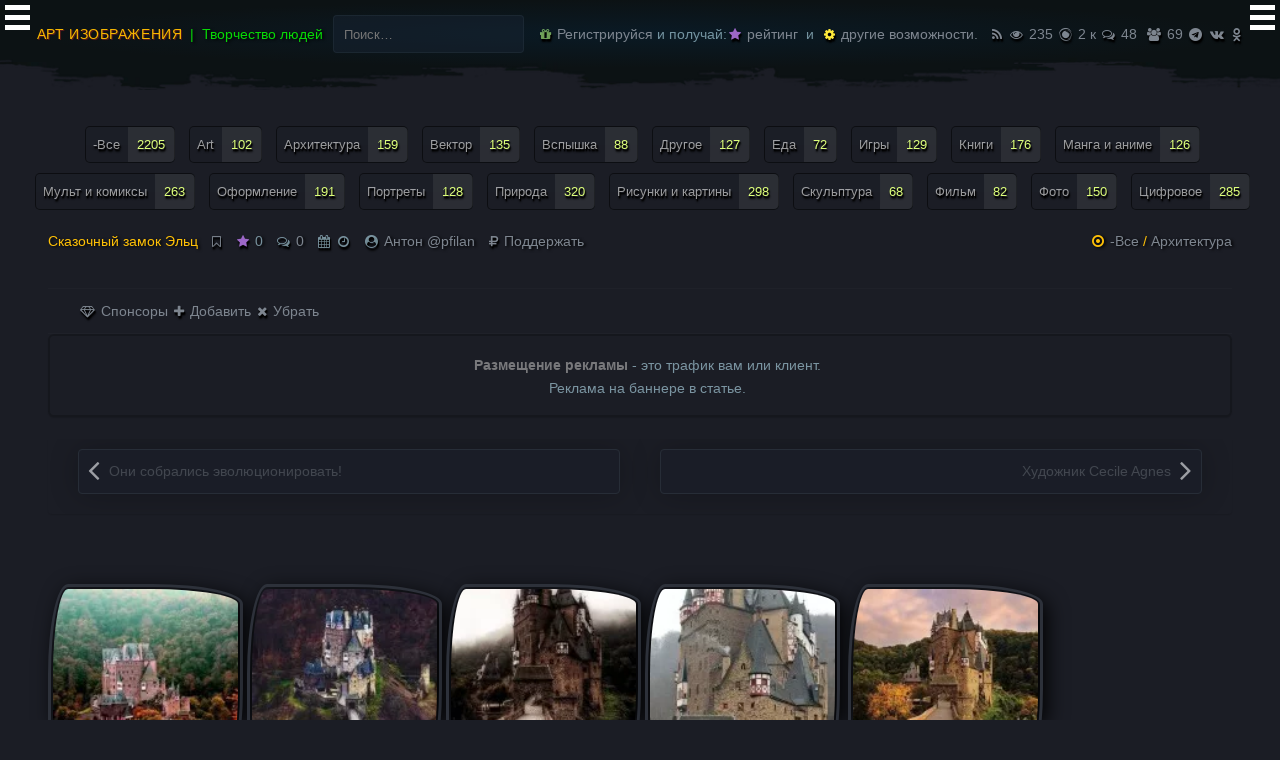

--- FILE ---
content_type: text/html; charset=UTF-8
request_url: https://artpf.ru/skazochnyiy-zamok-elts/
body_size: 13181
content:
<!DOCTYPE html><html lang="ru-RU"><head><meta charset="UTF-8">
<meta name="viewport" content="width=device-width, initial-scale=1"><meta name='wmail-verification' content='0b6d974b3cd448f5' />
<meta name="google-site-verification" content="bi4hqfNzsdCxbfAwsubyCwyT2cnMoIAVLZhWXTnd_Ss" /><meta name="msvalidate.01" content="A4E7DC1973A3A9B82FA1DBD307444FE8" />
<meta name="yandex-verification" content="760a6d0effb626ae" /><meta name="wot-verification" content="839f1f871eb6e753277e"/><meta name="zen-verification" content="4CcIHi1PqApxSb7GshMI64Xpn0LuY3wDxO8Mbj0XRfimg41tYCR6H5wBGsjFdUTx" />

<link rel="alternate" hreflang="ru" href="https://artpf.ru/skazochnyiy-zamok-elts/" />

<title>Сказочный замок Эльц</title>
<meta name='robots' content='max-image-preview:large' />
<link rel="canonical" href="https://artpf.ru/skazochnyiy-zamok-elts/" />
<link rel="alternate" type="application/rss+xml" title="АРТ изображения &raquo; Лента" href="https://artpf.ru/feed/" />
<link rel="alternate" type="application/rss+xml" title="АРТ изображения &raquo; Лента комментариев" href="https://artpf.ru/comments/feed/" />
<link rel="alternate" type="application/rss+xml" title="АРТ изображения &raquo; Лента комментариев к &laquo;Сказочный замок Эльц&raquo;" href="https://artpf.ru/skazochnyiy-zamok-elts/feed/" />
<style id='wp-img-auto-sizes-contain-inline-css' type='text/css'>
img:is([sizes=auto i],[sizes^="auto," i]){contain-intrinsic-size:3000px 1500px}
/*# sourceURL=wp-img-auto-sizes-contain-inline-css */
</style>
<link rel='stylesheet' id='fontawesome-css' href='https://artpf.ru/wp-content/plugins/pfilan-functions/fonts/font-awesome.min.css' type='text/css' media='all' />
<link rel='stylesheet' id='artpf-style-css' href='https://artpf.ru/wp-content/themes/artpf/style.css' type='text/css' media='all' />
<script src='https://artpf.ru/wp-content/themes/artpf/js/jquery331.js' id='jquery331-js'></script>
<script src='https://artpf.ru/wp-content/themes/artpf/js/owl.carousel.min.js' id='owlcarousel-js'></script>
<meta name="generator" content="Site Kit by Google 1.170.0" /><link rel="icon" href="https://artpf.ru/wp-content/uploads/2021/06/cropped-favicon2.webp" sizes="32x32" />
<link rel="icon" href="https://artpf.ru/wp-content/uploads/2021/06/cropped-favicon2.webp" sizes="192x192" />
<link rel="apple-touch-icon" href="https://artpf.ru/wp-content/uploads/2021/06/cropped-favicon2.webp" />
<meta name="msapplication-TileImage" content="https://artpf.ru/wp-content/uploads/2021/06/cropped-favicon2.webp" />
<style id='global-styles-inline-css' type='text/css'>
:root{--wp--preset--aspect-ratio--square: 1;--wp--preset--aspect-ratio--4-3: 4/3;--wp--preset--aspect-ratio--3-4: 3/4;--wp--preset--aspect-ratio--3-2: 3/2;--wp--preset--aspect-ratio--2-3: 2/3;--wp--preset--aspect-ratio--16-9: 16/9;--wp--preset--aspect-ratio--9-16: 9/16;--wp--preset--color--black: #000000;--wp--preset--color--cyan-bluish-gray: #abb8c3;--wp--preset--color--white: #ffffff;--wp--preset--color--pale-pink: #f78da7;--wp--preset--color--vivid-red: #cf2e2e;--wp--preset--color--luminous-vivid-orange: #ff6900;--wp--preset--color--luminous-vivid-amber: #fcb900;--wp--preset--color--light-green-cyan: #7bdcb5;--wp--preset--color--vivid-green-cyan: #00d084;--wp--preset--color--pale-cyan-blue: #8ed1fc;--wp--preset--color--vivid-cyan-blue: #0693e3;--wp--preset--color--vivid-purple: #9b51e0;--wp--preset--gradient--vivid-cyan-blue-to-vivid-purple: linear-gradient(135deg,rgb(6,147,227) 0%,rgb(155,81,224) 100%);--wp--preset--gradient--light-green-cyan-to-vivid-green-cyan: linear-gradient(135deg,rgb(122,220,180) 0%,rgb(0,208,130) 100%);--wp--preset--gradient--luminous-vivid-amber-to-luminous-vivid-orange: linear-gradient(135deg,rgb(252,185,0) 0%,rgb(255,105,0) 100%);--wp--preset--gradient--luminous-vivid-orange-to-vivid-red: linear-gradient(135deg,rgb(255,105,0) 0%,rgb(207,46,46) 100%);--wp--preset--gradient--very-light-gray-to-cyan-bluish-gray: linear-gradient(135deg,rgb(238,238,238) 0%,rgb(169,184,195) 100%);--wp--preset--gradient--cool-to-warm-spectrum: linear-gradient(135deg,rgb(74,234,220) 0%,rgb(151,120,209) 20%,rgb(207,42,186) 40%,rgb(238,44,130) 60%,rgb(251,105,98) 80%,rgb(254,248,76) 100%);--wp--preset--gradient--blush-light-purple: linear-gradient(135deg,rgb(255,206,236) 0%,rgb(152,150,240) 100%);--wp--preset--gradient--blush-bordeaux: linear-gradient(135deg,rgb(254,205,165) 0%,rgb(254,45,45) 50%,rgb(107,0,62) 100%);--wp--preset--gradient--luminous-dusk: linear-gradient(135deg,rgb(255,203,112) 0%,rgb(199,81,192) 50%,rgb(65,88,208) 100%);--wp--preset--gradient--pale-ocean: linear-gradient(135deg,rgb(255,245,203) 0%,rgb(182,227,212) 50%,rgb(51,167,181) 100%);--wp--preset--gradient--electric-grass: linear-gradient(135deg,rgb(202,248,128) 0%,rgb(113,206,126) 100%);--wp--preset--gradient--midnight: linear-gradient(135deg,rgb(2,3,129) 0%,rgb(40,116,252) 100%);--wp--preset--font-size--small: 13px;--wp--preset--font-size--medium: 20px;--wp--preset--font-size--large: 36px;--wp--preset--font-size--x-large: 42px;--wp--preset--spacing--20: 0.44rem;--wp--preset--spacing--30: 0.67rem;--wp--preset--spacing--40: 1rem;--wp--preset--spacing--50: 1.5rem;--wp--preset--spacing--60: 2.25rem;--wp--preset--spacing--70: 3.38rem;--wp--preset--spacing--80: 5.06rem;--wp--preset--shadow--natural: 6px 6px 9px rgba(0, 0, 0, 0.2);--wp--preset--shadow--deep: 12px 12px 50px rgba(0, 0, 0, 0.4);--wp--preset--shadow--sharp: 6px 6px 0px rgba(0, 0, 0, 0.2);--wp--preset--shadow--outlined: 6px 6px 0px -3px rgb(255, 255, 255), 6px 6px rgb(0, 0, 0);--wp--preset--shadow--crisp: 6px 6px 0px rgb(0, 0, 0);}:where(.is-layout-flex){gap: 0.5em;}:where(.is-layout-grid){gap: 0.5em;}body .is-layout-flex{display: flex;}.is-layout-flex{flex-wrap: wrap;align-items: center;}.is-layout-flex > :is(*, div){margin: 0;}body .is-layout-grid{display: grid;}.is-layout-grid > :is(*, div){margin: 0;}:where(.wp-block-columns.is-layout-flex){gap: 2em;}:where(.wp-block-columns.is-layout-grid){gap: 2em;}:where(.wp-block-post-template.is-layout-flex){gap: 1.25em;}:where(.wp-block-post-template.is-layout-grid){gap: 1.25em;}.has-black-color{color: var(--wp--preset--color--black) !important;}.has-cyan-bluish-gray-color{color: var(--wp--preset--color--cyan-bluish-gray) !important;}.has-white-color{color: var(--wp--preset--color--white) !important;}.has-pale-pink-color{color: var(--wp--preset--color--pale-pink) !important;}.has-vivid-red-color{color: var(--wp--preset--color--vivid-red) !important;}.has-luminous-vivid-orange-color{color: var(--wp--preset--color--luminous-vivid-orange) !important;}.has-luminous-vivid-amber-color{color: var(--wp--preset--color--luminous-vivid-amber) !important;}.has-light-green-cyan-color{color: var(--wp--preset--color--light-green-cyan) !important;}.has-vivid-green-cyan-color{color: var(--wp--preset--color--vivid-green-cyan) !important;}.has-pale-cyan-blue-color{color: var(--wp--preset--color--pale-cyan-blue) !important;}.has-vivid-cyan-blue-color{color: var(--wp--preset--color--vivid-cyan-blue) !important;}.has-vivid-purple-color{color: var(--wp--preset--color--vivid-purple) !important;}.has-black-background-color{background-color: var(--wp--preset--color--black) !important;}.has-cyan-bluish-gray-background-color{background-color: var(--wp--preset--color--cyan-bluish-gray) !important;}.has-white-background-color{background-color: var(--wp--preset--color--white) !important;}.has-pale-pink-background-color{background-color: var(--wp--preset--color--pale-pink) !important;}.has-vivid-red-background-color{background-color: var(--wp--preset--color--vivid-red) !important;}.has-luminous-vivid-orange-background-color{background-color: var(--wp--preset--color--luminous-vivid-orange) !important;}.has-luminous-vivid-amber-background-color{background-color: var(--wp--preset--color--luminous-vivid-amber) !important;}.has-light-green-cyan-background-color{background-color: var(--wp--preset--color--light-green-cyan) !important;}.has-vivid-green-cyan-background-color{background-color: var(--wp--preset--color--vivid-green-cyan) !important;}.has-pale-cyan-blue-background-color{background-color: var(--wp--preset--color--pale-cyan-blue) !important;}.has-vivid-cyan-blue-background-color{background-color: var(--wp--preset--color--vivid-cyan-blue) !important;}.has-vivid-purple-background-color{background-color: var(--wp--preset--color--vivid-purple) !important;}.has-black-border-color{border-color: var(--wp--preset--color--black) !important;}.has-cyan-bluish-gray-border-color{border-color: var(--wp--preset--color--cyan-bluish-gray) !important;}.has-white-border-color{border-color: var(--wp--preset--color--white) !important;}.has-pale-pink-border-color{border-color: var(--wp--preset--color--pale-pink) !important;}.has-vivid-red-border-color{border-color: var(--wp--preset--color--vivid-red) !important;}.has-luminous-vivid-orange-border-color{border-color: var(--wp--preset--color--luminous-vivid-orange) !important;}.has-luminous-vivid-amber-border-color{border-color: var(--wp--preset--color--luminous-vivid-amber) !important;}.has-light-green-cyan-border-color{border-color: var(--wp--preset--color--light-green-cyan) !important;}.has-vivid-green-cyan-border-color{border-color: var(--wp--preset--color--vivid-green-cyan) !important;}.has-pale-cyan-blue-border-color{border-color: var(--wp--preset--color--pale-cyan-blue) !important;}.has-vivid-cyan-blue-border-color{border-color: var(--wp--preset--color--vivid-cyan-blue) !important;}.has-vivid-purple-border-color{border-color: var(--wp--preset--color--vivid-purple) !important;}.has-vivid-cyan-blue-to-vivid-purple-gradient-background{background: var(--wp--preset--gradient--vivid-cyan-blue-to-vivid-purple) !important;}.has-light-green-cyan-to-vivid-green-cyan-gradient-background{background: var(--wp--preset--gradient--light-green-cyan-to-vivid-green-cyan) !important;}.has-luminous-vivid-amber-to-luminous-vivid-orange-gradient-background{background: var(--wp--preset--gradient--luminous-vivid-amber-to-luminous-vivid-orange) !important;}.has-luminous-vivid-orange-to-vivid-red-gradient-background{background: var(--wp--preset--gradient--luminous-vivid-orange-to-vivid-red) !important;}.has-very-light-gray-to-cyan-bluish-gray-gradient-background{background: var(--wp--preset--gradient--very-light-gray-to-cyan-bluish-gray) !important;}.has-cool-to-warm-spectrum-gradient-background{background: var(--wp--preset--gradient--cool-to-warm-spectrum) !important;}.has-blush-light-purple-gradient-background{background: var(--wp--preset--gradient--blush-light-purple) !important;}.has-blush-bordeaux-gradient-background{background: var(--wp--preset--gradient--blush-bordeaux) !important;}.has-luminous-dusk-gradient-background{background: var(--wp--preset--gradient--luminous-dusk) !important;}.has-pale-ocean-gradient-background{background: var(--wp--preset--gradient--pale-ocean) !important;}.has-electric-grass-gradient-background{background: var(--wp--preset--gradient--electric-grass) !important;}.has-midnight-gradient-background{background: var(--wp--preset--gradient--midnight) !important;}.has-small-font-size{font-size: var(--wp--preset--font-size--small) !important;}.has-medium-font-size{font-size: var(--wp--preset--font-size--medium) !important;}.has-large-font-size{font-size: var(--wp--preset--font-size--large) !important;}.has-x-large-font-size{font-size: var(--wp--preset--font-size--x-large) !important;}
/*# sourceURL=global-styles-inline-css */
</style>
<link rel='stylesheet' id='login_via_yandex-css' href='https://artpf.ru/wp-content/plugins/login-via-yandex/app/Controllers/../../public/login_via_yandex.css' type='text/css' media='all' />
</head>

<body class="post-template-default single single-post postid-448 single-format-standard group-blog featured-image-only">
<div id="page" class="hfeed site">

	<header id="masthead" class="site-header">
		<div class="container clearfix">

				<div class="contflex">

		       <div>
						 						 <h2 class="site-title"><a href="https://artpf.ru/" rel="home">АРТ изображения</a></h2>
						 <h3 class="site-description">Творчество людей </h3>
					 </div>

					 <div>
							<div class="widget_search"><form role="search" method="get" class="search-form" action="https://artpf.ru/">
				<label>
					<span class="screen-reader-text">Найти:</span>
					<input type="search" class="search-field" placeholder="Поиск&hellip;" value="" name="s" />
				</label>
				<input type="submit" class="search-submit" value="Поиск" />
			</form></div>
					</div>

					 <div>
						 &nbsp;
						 							 <a href="/pf.php"><i class="fa fa-gift color-pf-green"></i> Регистрируйся</a> &nbsp;и получай: <a href="/aktivyi/"><i class="fa fa-star colorfiolet"></i> рейтинг</a>&nbsp; и &nbsp;<a href="/author/"><i class="fa fa-cog coloryellow"></i> другие возможности.</a>
							 
						 &nbsp; &nbsp;<a href="https://artpf.ru/feed/" target="_blank"><span data-tooltip="RSS"> <i class="fa fa-rss"></i> </span></a>

						 &nbsp; <a href="/smotryat/"><span data-tooltip="Просмотров: 235"> <i class="fa fa-eye color-pf-ser"></i> 235</span></a>
							 &nbsp; <a href="/category/vse/"><span data-tooltip="Статей: 2207"> <i class="fa fa-eercast color-pf-ser"></i> 2 к</span></a>
							&nbsp; <a href="/obsuzhdayut/"><span data-tooltip="Сообщений: 48"> <i class="fa fa-comments-o color-pf-ser color-pf-ser"></i> 48</span></a>
							<a href="/users/"> &nbsp;<span data-tooltip="Пользователи: 69"> <i class="fa fa-users color-pf-ser color-pf-ser"></i> 69</span></a>

					 &nbsp; <span data-tooltip="Telegram: 36"> <a href="https://t.me/artpfru" target="_blank" rel="nofollow noopener"><i class="fa fa-telegram c-telegram"></i> </a></span>
					 &nbsp; <span data-tooltip="Вконтакте: 984"> <a href="https://vk.com/artpfru" target="_blank" rel="nofollow noopener"><i class="fa fa-vk c-vk"></i> </a></span>
					 &nbsp; <span data-tooltip="Одноклассники: 1.2 к"><a href="https://ok.ru/artpfru" target="_blank" rel="nofollow noopener"><i class="fa fa-odnoklassniki color-pf-ok"></i> </a></span>
					 </div>

				</div></div>

	</header>

<div id="content" class="site-content"> <div class="tagmobulubrat">	<aside id="tag_cloud-4" class="widget widget_tag_cloud"><span class="ubrattitle">все теги меню</span><div class="tagcloud"><a href="https://artpf.ru/category/vse/" class="tag-cloud-link tag-link-1 tag-link-position-1" style="font-size: 22pt;" aria-label="-Все (2&nbsp;205 элементов)">-Все<span class="tag-link-count"> 2205</span></a>
<a href="https://artpf.ru/category/art/" class="tag-cloud-link tag-link-13 tag-link-position-2" style="font-size: 9.5866666666667pt;" aria-label="Art (102 элемента)">Art<span class="tag-link-count"> 102</span></a>
<a href="https://artpf.ru/category/arkhitektura/" class="tag-cloud-link tag-link-27 tag-link-position-3" style="font-size: 11.36pt;" aria-label="Архитектура (159 элементов)">Архитектура<span class="tag-link-count"> 159</span></a>
<a href="https://artpf.ru/category/vektor/" class="tag-cloud-link tag-link-22 tag-link-position-4" style="font-size: 10.706666666667pt;" aria-label="Вектор (135 элементов)">Вектор<span class="tag-link-count"> 135</span></a>
<a href="https://artpf.ru/category/vspyshka/" class="tag-cloud-link tag-link-8 tag-link-position-5" style="font-size: 9.0266666666667pt;" aria-label="Вспышка (88 элементов)">Вспышка<span class="tag-link-count"> 88</span></a>
<a href="https://artpf.ru/category/drugoye/" class="tag-cloud-link tag-link-26 tag-link-position-6" style="font-size: 10.52pt;" aria-label="Другое (127 элементов)">Другое<span class="tag-link-count"> 127</span></a>
<a href="https://artpf.ru/category/eda/" class="tag-cloud-link tag-link-35 tag-link-position-7" style="font-size: 8.1866666666667pt;" aria-label="Еда (72 элемента)">Еда<span class="tag-link-count"> 72</span></a>
<a href="https://artpf.ru/category/igry/" class="tag-cloud-link tag-link-33 tag-link-position-8" style="font-size: 10.52pt;" aria-label="Игры (129 элементов)">Игры<span class="tag-link-count"> 129</span></a>
<a href="https://artpf.ru/category/knigi/" class="tag-cloud-link tag-link-7 tag-link-position-9" style="font-size: 11.826666666667pt;" aria-label="Книги (176 элементов)">Книги<span class="tag-link-count"> 176</span></a>
<a href="https://artpf.ru/category/manga-i-anime/" class="tag-cloud-link tag-link-12 tag-link-position-10" style="font-size: 10.426666666667pt;" aria-label="Манга и аниме (126 элементов)">Манга и аниме<span class="tag-link-count"> 126</span></a>
<a href="https://artpf.ru/category/mult-i-komiksyi/" class="tag-cloud-link tag-link-11 tag-link-position-11" style="font-size: 13.413333333333pt;" aria-label="Мульт и комиксы (263 элемента)">Мульт и комиксы<span class="tag-link-count"> 263</span></a>
<a href="https://artpf.ru/category/oformleniye/" class="tag-cloud-link tag-link-21 tag-link-position-12" style="font-size: 12.106666666667pt;" aria-label="Оформление (191 элемент)">Оформление<span class="tag-link-count"> 191</span></a>
<a href="https://artpf.ru/category/portretyi/" class="tag-cloud-link tag-link-28 tag-link-position-13" style="font-size: 10.52pt;" aria-label="Портреты (128 элементов)">Портреты<span class="tag-link-count"> 128</span></a>
<a href="https://artpf.ru/category/priroda/" class="tag-cloud-link tag-link-29 tag-link-position-14" style="font-size: 14.253333333333pt;" aria-label="Природа (320 элементов)">Природа<span class="tag-link-count"> 320</span></a>
<a href="https://artpf.ru/category/risunki-i-kartiny/" class="tag-cloud-link tag-link-20 tag-link-position-15" style="font-size: 13.973333333333pt;" aria-label="Рисунки и картины (298 элементов)">Рисунки и картины<span class="tag-link-count"> 298</span></a>
<a href="https://artpf.ru/category/skulptura/" class="tag-cloud-link tag-link-24 tag-link-position-16" style="font-size: 8pt;" aria-label="Скульптура (68 элементов)">Скульптура<span class="tag-link-count"> 68</span></a>
<a href="https://artpf.ru/category/film/" class="tag-cloud-link tag-link-6 tag-link-position-17" style="font-size: 8.7466666666667pt;" aria-label="Фильм (82 элемента)">Фильм<span class="tag-link-count"> 82</span></a>
<a href="https://artpf.ru/category/foto/" class="tag-cloud-link tag-link-14 tag-link-position-18" style="font-size: 11.173333333333pt;" aria-label="Фото (150 элементов)">Фото<span class="tag-link-count"> 150</span></a>
<a href="https://artpf.ru/category/tsifrovoe/" class="tag-cloud-link tag-link-2 tag-link-position-19" style="font-size: 13.786666666667pt;" aria-label="Цифровое (285 элементов)">Цифровое<span class="tag-link-count"> 285</span></a></div>
</aside></div></div>

<div class="container"><div class="row"><div id="primary" class="content-area col-lg-12 col-md-8"><main id="main" class="site-main">


<!-- Open Graph метатеги -->
<meta property="og:title" content="Сказочный замок Эльц">
<meta property="og:description" content=" ...">
<meta property="og:image" content="">
<meta property="og:url" content="https://artpf.ru/skazochnyiy-zamok-elts/">
<meta property="og:type" content="article">
<meta property="og:site_name" content="АРТ изображения">
<meta property="og:locale" content="ru_RU">

<!-- Дополнительные Open Graph теги для статей -->
<meta property="article:published_time" content="2015-03-30T07:39:10+03:00">
<meta property="article:modified_time" content="2023-02-02T05:26:14+03:00">
<meta property="article:author" content="Антон @pfilan">

<meta property="article:section" content="-Все">
<meta property="article:section" content="Архитектура">

<article id="post-448" class="post-448 post type-post status-publish format-standard has-post-thumbnail hentry category-vse category-arkhitektura has-featured-img">
	<header class="entry-header">

		
		
		<div class="entry-meta clearfix">
			<div class="pull-left pf-titil">

         <h1 class="entry-title">Сказочный замок Эльц</h1>
					&nbsp; &nbsp; <span><b data-tooltip='Избранное для авторизованных'> <a class='wpfp-link' href='https://artpf.ru/pf.php' rel='nofollow'><i class="fa fa-bookmark-o" aria-hidden="true"></i></a> </b></span> &nbsp; &nbsp;<span class="current-rating" data-post-id="448" data-tooltip="Рейтинг"><i class="fa fa-star colorfiolet"></i> <span class="rating-value">0</span></span>					&nbsp; &nbsp;<span data-tooltip="Комментариев"><i class="fa fa-comments-o"></i> <a href="https://artpf.ru/skazochnyiy-zamok-elts/#respond">0</a></span>
				 	&nbsp; &nbsp;<span data-tooltip="Дата: 30.03.2015 "> <i class="fa fa-calendar"></i> </span> &nbsp; <span data-tooltip="Время: 07:39 "> <i class="fa fa-clock-o"></i> </span> &nbsp; &nbsp;

					<span data-tooltip="Автор"><i class="fa fa-user-circle"></i> <a href="/author/?uid=1">Антон @pfilan</a></span> <br/>

 &nbsp; &nbsp; <a href="/aktivyi/"> <i class="fa fa-rub"></i> Поддержать </a>

			</div><!-- .pull-left -->

			<div class="pull-right">
			<span class="entry-cats"><a href="https://artpf.ru/category/vse/" rel="category tag">-Все</a><span class="comma"> / </span><a href="https://artpf.ru/category/arkhitektura/" rel="category tag">Архитектура</a></span><!-- .entry-cats -->
			</div><!-- .pull-right -->
		</div><!-- .entry-meta -->

 <div class="hed">
	 <a href="/users/?filter=pf_user_donation"> <i class="fa fa-diamond" aria-hidden="true"></i> Спонсоры</a> <a href="/reklama-na-sayte/"><i class="fa fa-plus"></i> Добавить</a>  <a href="/aktivyi/"><i class="fa fa-times"></i> Убрать</a>
	</div>
		<div class="reklama-new"><aside id="block-4" class="widget widget_block"><b>Размещение рекламы</b> - это трафик вам или клиент.<br/>
Реклама на баннере в статье.</aside></div>

<p>&nbsp;</p>

	<nav class="navigation post-navigation"><div class="screen-reader-text">Запись навигация</div><div class="nav-links">
<div class="nav-previous"><a href="https://artpf.ru/oni-sobralis-evolyucionirovat/" rel="prev"><span class="meta-title"> </span> Они собрались эволюционировать!</a></div><div class="nav-next"><a href="https://artpf.ru/xudozhnik-cecile-agnes/" rel="next"><span class="meta-title"> </span> Художник Cecile Agnes</a></div>		</div></nav>

	</header><!-- .entry-header -->

        <div class="entry-content">
		<p><a href="/wp-content/uploads/2015/03/cIZ8XeZ5sQQ.webp"><img decoding="async" class="alignnone size-thumbnail wp-image-449" src="/wp-content/uploads/2015/03/cIZ8XeZ5sQQ-150x150.webp" alt="cIZ8XeZ5sQQ" width="200" height="200" /></a> <a href="/wp-content/uploads/2015/03/D8gczAKW10g.webp"><img fetchpriority="high" decoding="async" class="alignnone size-thumbnail wp-image-450" src="/wp-content/uploads/2015/03/D8gczAKW10g-150x150.webp" alt="D8gczAKW10g" width="214" height="300" /></a> <a href="/wp-content/uploads/2015/03/jLkEQMnTrXQ.webp"><img decoding="async" class="alignnone size-thumbnail wp-image-451" src="/wp-content/uploads/2015/03/jLkEQMnTrXQ-150x150.webp" alt="jLkEQMnTrXQ" width="200" height="300" /></a> <a href="/wp-content/uploads/2015/03/LgjO70b_4mk.webp"><img loading="lazy" decoding="async" class="alignnone size-thumbnail wp-image-452" src="/wp-content/uploads/2015/03/LgjO70b_4mk-150x150.webp" alt="LgjO70b_4mk" width="200" height="300" /></a>  <a href="/wp-content/uploads/2015/03/zVM1cf8Iqs0.webp"><img loading="lazy" decoding="async" class="alignnone size-thumbnail wp-image-454" src="/wp-content/uploads/2015/03/zVM1cf8Iqs0-150x150.webp" alt="zVM1cf8Iqs0" width="200" height="200" /></a></p>
			</div>

	<div class="tegi widget_tag_cloud a"></div>

	<span class="reta-centr"><button class="rate-up" data-postid="448"> <i class="fa fa-thumbs-o-up color-pf-green"></i> </button> &nbsp;<button class="rate-down" data-postid="448"> <i class="fa fa-thumbs-o-down color-pf-red"></i> </button> &nbsp;</span>

	<p>&nbsp;</p>

	<div class="tagcloud"><ul class="list-share"><li class="share-item"><span data-tooltip="копировать"><span onclick="navigator.clipboard.writeText(window.location.href)" class="social-tw"><i class="fa fa-files-o"></i></span></span></li><li class="share-item"><span data-tooltip="telegram"><a href="https://telegram.me/share/url?url=https://artpf.ru/skazochnyiy-zamok-elts/" class="social-tw" rel="nofollow" target="_blank"><i class="fa fa-telegram"></i></a></span></li><li class="share-item"><span data-tooltip="whatsapp"><a href="https://api.whatsapp.com/send?text=https://artpf.ru/skazochnyiy-zamok-elts/" class="social-tw" rel="nofollow" target="_blank"><i class="fa fa-whatsapp"></i></a></span></li><li class="share-item"><span data-tooltip="vk"><a href="https://vk.com/share.php?url=https://artpf.ru/skazochnyiy-zamok-elts/" class="social-vk" rel="nofollow" target="_blank"><i class="fa fa-vk"></i></a></span></li><li class="share-item"><span data-tooltip="ok"><a href="https://connect.ok.ru/offer?url=https://artpf.ru/skazochnyiy-zamok-elts/" class="social-ok" rel="nofollow" target="_blank"><i class="fa fa-odnoklassniki"></i></a></span></li><li class="share-item"><span data-tooltip="x"><a href="https://twitter.com/share?url=https://artpf.ru/skazochnyiy-zamok-elts/" class="social-tw" rel="nofollow" target="_blank"><i class="fa fa-times"></i></a></span></li></ul>
</div>

<p></p>

 <div class="hed">
	 <a href="/users/?filter=pf_user_donation"> <i class="fa fa-diamond" aria-hidden="true"></i> Спонсоры</a> <a href="/reklama-na-sayte/"><i class="fa fa-plus"></i> Добавить</a>  <a href="/aktivyi/"><i class="fa fa-times"></i> Убрать</a>
	</div>
		<div class="reklama-new"><aside id="block-3" class="widget widget_block"><b>Размещение рекламы</b> - это трафик вам или клиент.<br/>
Реклама на баннере в статье.</aside></div>

</article>
	<!-- <nav class="navigation post-navigation"><div class="screen-reader-text">Запись навигация</div><div class="nav-links">
<div class="nav-previous"><a href="https://artpf.ru/oni-sobralis-evolyucionirovat/" rel="prev"><span class="meta-title">Назад</span> Они собрались эволюционировать!</a></div><div class="nav-next"><a href="https://artpf.ru/xudozhnik-cecile-agnes/" rel="next"><span class="meta-title">Вперед</span> Художник Cecile Agnes</a></div>		</div></nav> -->
	
<div id="comments" class="comments-area">

 <div class="comment-date-filters"><a href="" class="" data-tooltip="Количество комментариев"> <button class="share-item"> 0 </button></a><a href="https://artpf.ru/skazochnyiy-zamok-elts/?comment_sort=old" class="comment-sort-btn" data-tooltip="Сначала старые">  <button class="share-item"> <i class="fa fa-sort-amount-asc" aria-hidden="true"></i> </button> </a><a href="https://artpf.ru/skazochnyiy-zamok-elts/" class="comment-sort-btn active"  data-tooltip="Сначала новые">  <button class="share-item"> <i class="fa fa-sort-amount-desc" aria-hidden="true"></i> </button> </a><a href="https://artpf.ru/skazochnyiy-zamok-elts/?comment_sort=rating_high" class="comment-sort-btn" data-tooltip="Высокий рейтинг">  <button class="share-item"> <i class="fa fa-star" aria-hidden="true"></i> </button> </a><a href="https://artpf.ru/skazochnyiy-zamok-elts/?comment_sort=rating_low" class="comment-sort-btn" data-tooltip="Низкий рейтинг">  <button class="share-item"> <i class="fa fa-star-o" aria-hidden="true"></i> </button> </a></div>
	
		<div id="respond" class="comment-respond">
		<h3 id="reply-title" class="comment-reply-title">Добавить комментарий <small><a rel="nofollow" id="cancel-comment-reply-link" href="/skazochnyiy-zamok-elts/#respond" style="display:none;">Отменить ответ</a></small></h3><form action="https://artpf.ru/wp-comments-post.php" method="post" id="commentform" class="comment-form" novalidate><p class="comment-notes"><span id="email-notes">Ваш адрес email не будет опубликован.</span> Обязательные поля помечены <span class="required">*</span></p><p class="comment-form-comment"><label for="comment">Комментарий</label> <textarea id="comment" name="comment" cols="45" rows="8" maxlength="65525" required="required"></textarea></p><p class="comment-form-author"><label for="author">Имя <span class="required">*</span></label> <input id="author" name="author" type="text" value="" size="30" maxlength="245" required='required' /></p>
<p class="comment-form-email"><label for="email">Email <span class="required">*</span></label> <input id="email" name="email" type="email" value="" size="30" maxlength="100" aria-describedby="email-notes" required='required' /></p>
<p class="comment-form-url"><label for="url">Сайт</label> <input id="url" name="url" type="url" value="" size="30" maxlength="200" /></p>
<p class="form-submit"><input name="submit" type="submit" id="submit" class="submit" value="Отправить комментарий" /> <input type='hidden' name='comment_post_ID' value='448' id='comment_post_ID' />
<input type='hidden' name='comment_parent' id='comment_parent' value='0' />
</p></form>	</div><!-- #respond -->
	</div>


</main></div></div></div>

	</div><div class="footer-polosa"> </div>

	<footer id="colophon" class="site-footer">
		
		<div class="footer-bottom"><div class="container clearfix">
				<div class="site-info"> <a href="/"><img src="/wp-content/uploads/2019/11/logopf.webp" width="107" height="30" alt="АРТ"/></a>
<p></p>
<p>&copy; 2014 - 2026 АРТ изображения, 12+ &nbsp;
<strong>Проект команды</strong> <a href="https://tehot.ru/" target="_blank">Техот</a> &nbsp; <strong>𝌴</strong> <a href="https://pfilan.ru/" target="_blank">Кузнецов А. И.</a>

</div>

</div></div></footer>

<input type="checkbox" id="hmt" class="hidden-menu-ticker"><label class="btn-menu" for="hmt"><span class="first"></span><span class="second"></span><span class="third"></span></label>

<ul class="hidden-menu">

	<li class="menubok">
   <div class="user-menu-avatar">
    	  </div>
  </li>

<li>&nbsp;</li>

	<li class="menubok">
	   <i class="fa fa-chain-broken color-pf-red"></i> Авторизуйтесь
	 	</li>
		 <li class="vuxod"><a href="https://artpf.ru/pf.php?redirect_to=https%3A%2F%2Fartpf.ru">Войти</a>	</li>
<li><div class="copy"></div></li>
<li><div class="menu-mob-container"><ul id="menu-mob" class="menu"><li id="menu-item-12479" class="ico-proektu menu-item menu-item-type-post_type menu-item-object-page menu-item-12479"><a href="https://artpf.ru/o-proekte/">О проекте</a></li>
<li id="menu-item-12488" class="ico-gif menu-item menu-item-type-taxonomy menu-item-object-category current-post-ancestor current-menu-parent current-post-parent menu-item-12488"><a href="https://artpf.ru/category/vse/">Изображения</a></li>
<li id="menu-item-27031" class="ico-smotryat menu-item menu-item-type-post_type menu-item-object-page menu-item-27031"><a href="https://artpf.ru/smotryat/">Смотрят</a></li>
<li id="menu-item-27033" class="ico-prosmotru menu-item menu-item-type-post_type menu-item-object-page menu-item-27033"><a href="https://artpf.ru/populyarno/">Популярно</a></li>
<li id="menu-item-27034" class="ico-obsujdaut menu-item menu-item-type-post_type menu-item-object-page menu-item-27034"><a href="https://artpf.ru/obsuzhdayut/">Обсуждают</a></li>
<li id="menu-item-27032" class="ico-sluchaynyie menu-item menu-item-type-post_type menu-item-object-page menu-item-27032"><a href="https://artpf.ru/sluchaynyie/">Случайные</a></li>
<li id="menu-item-13371" class="ico-dobavit menu-item menu-item-type-post_type menu-item-object-page menu-item-13371"><a href="https://artpf.ru/dobavit/">Добавить</a></li>
<li id="menu-item-13372" class="ico-zadatvopros menu-item menu-item-type-post_type menu-item-object-page menu-item-13372"><a href="https://artpf.ru/zadat-vopros/">Задать вопрос</a></li>
<li id="menu-item-13373" class="ico-predlojenua menu-item menu-item-type-post_type menu-item-object-page menu-item-13373"><a href="https://artpf.ru/predlozheniya/">Предложения</a></li>
<li id="menu-item-13375" class="ico-error menu-item menu-item-type-post_type menu-item-object-page menu-item-13375"><a href="https://artpf.ru/oshibki/">Нашли ошибку</a></li>
<li id="menu-item-13756" class="ico-reklama menu-item menu-item-type-post_type menu-item-object-page menu-item-13756"><a href="https://artpf.ru/reklama-na-sayte/">Реклама на сайте</a></li>
<li id="menu-item-27621" class="ico-studii menu-item menu-item-type-post_type menu-item-object-page menu-item-27621"><a href="https://artpf.ru/studii/">Студии</a></li>
<li id="menu-item-27622" class="ico-magazin menu-item menu-item-type-post_type menu-item-object-page menu-item-27622"><a href="https://artpf.ru/magazinyi/">Магазины</a></li>
<li id="menu-item-12487" class="ico-spes menu-item menu-item-type-post_type menu-item-object-page menu-item-12487"><a href="https://artpf.ru/specialisty/">Специалисты</a></li>
<li id="menu-item-12482" class="ico-users menu-item menu-item-type-post_type menu-item-object-page menu-item-12482"><a href="https://artpf.ru/users/">Пользователи</a></li>
<li id="menu-item-14336" class="ico-jurnalist menu-item menu-item-type-custom menu-item-object-custom menu-item-14336"><a href="/users/?filter=pf_user_post">Журналисты</a></li>
<li id="menu-item-14337" class="ico-diktor menu-item menu-item-type-custom menu-item-object-custom menu-item-14337"><a href="/users/?filter=pf_user_comments">Дикторы</a></li>
<li id="menu-item-14338" class="ico-vkad menu-item menu-item-type-custom menu-item-object-custom menu-item-14338"><a href="/users/?filter=pf_user_donation">Вклад</a></li>
<li id="menu-item-22723" class="ico-novostu menu-item menu-item-type-post_type menu-item-object-page menu-item-22723"><a href="https://artpf.ru/novosti-proekta/">Новости проекта</a></li>
<li id="menu-item-12960" class="ico-soglacie menu-item menu-item-type-post_type menu-item-object-page menu-item-privacy-policy menu-item-12960"><a rel="privacy-policy" href="https://artpf.ru/politika-konfidentsialnosti/">Соглашение</a></li>
</ul></div></li>

</ul>

<input type="checkbox" id="hmt2" class="hidden-menu-right-ticker"><label class="btn-menu-right" for="hmt2"><span class="first"></span><span class="second"></span><span class="third"></span></label>

<ul class="hidden-menu-right">
<li><aside id="tag_cloud-5" class="widget widget_tag_cloud"><span class="ubrattitle">все теги</span><div class="tagcloud"><a href="https://artpf.ru/category/vse/" class="tag-cloud-link tag-link-1 tag-link-position-1" style="font-size: 22pt;" aria-label="-Все (2&nbsp;205 элементов)">-Все<span class="tag-link-count"> 2205</span></a>
<a href="https://artpf.ru/category/art/" class="tag-cloud-link tag-link-13 tag-link-position-2" style="font-size: 9.5866666666667pt;" aria-label="Art (102 элемента)">Art<span class="tag-link-count"> 102</span></a>
<a href="https://artpf.ru/category/arkhitektura/" class="tag-cloud-link tag-link-27 tag-link-position-3" style="font-size: 11.36pt;" aria-label="Архитектура (159 элементов)">Архитектура<span class="tag-link-count"> 159</span></a>
<a href="https://artpf.ru/category/vektor/" class="tag-cloud-link tag-link-22 tag-link-position-4" style="font-size: 10.706666666667pt;" aria-label="Вектор (135 элементов)">Вектор<span class="tag-link-count"> 135</span></a>
<a href="https://artpf.ru/category/vspyshka/" class="tag-cloud-link tag-link-8 tag-link-position-5" style="font-size: 9.0266666666667pt;" aria-label="Вспышка (88 элементов)">Вспышка<span class="tag-link-count"> 88</span></a>
<a href="https://artpf.ru/category/drugoye/" class="tag-cloud-link tag-link-26 tag-link-position-6" style="font-size: 10.52pt;" aria-label="Другое (127 элементов)">Другое<span class="tag-link-count"> 127</span></a>
<a href="https://artpf.ru/category/eda/" class="tag-cloud-link tag-link-35 tag-link-position-7" style="font-size: 8.1866666666667pt;" aria-label="Еда (72 элемента)">Еда<span class="tag-link-count"> 72</span></a>
<a href="https://artpf.ru/category/igry/" class="tag-cloud-link tag-link-33 tag-link-position-8" style="font-size: 10.52pt;" aria-label="Игры (129 элементов)">Игры<span class="tag-link-count"> 129</span></a>
<a href="https://artpf.ru/category/knigi/" class="tag-cloud-link tag-link-7 tag-link-position-9" style="font-size: 11.826666666667pt;" aria-label="Книги (176 элементов)">Книги<span class="tag-link-count"> 176</span></a>
<a href="https://artpf.ru/category/manga-i-anime/" class="tag-cloud-link tag-link-12 tag-link-position-10" style="font-size: 10.426666666667pt;" aria-label="Манга и аниме (126 элементов)">Манга и аниме<span class="tag-link-count"> 126</span></a>
<a href="https://artpf.ru/category/mult-i-komiksyi/" class="tag-cloud-link tag-link-11 tag-link-position-11" style="font-size: 13.413333333333pt;" aria-label="Мульт и комиксы (263 элемента)">Мульт и комиксы<span class="tag-link-count"> 263</span></a>
<a href="https://artpf.ru/category/oformleniye/" class="tag-cloud-link tag-link-21 tag-link-position-12" style="font-size: 12.106666666667pt;" aria-label="Оформление (191 элемент)">Оформление<span class="tag-link-count"> 191</span></a>
<a href="https://artpf.ru/category/portretyi/" class="tag-cloud-link tag-link-28 tag-link-position-13" style="font-size: 10.52pt;" aria-label="Портреты (128 элементов)">Портреты<span class="tag-link-count"> 128</span></a>
<a href="https://artpf.ru/category/priroda/" class="tag-cloud-link tag-link-29 tag-link-position-14" style="font-size: 14.253333333333pt;" aria-label="Природа (320 элементов)">Природа<span class="tag-link-count"> 320</span></a>
<a href="https://artpf.ru/category/risunki-i-kartiny/" class="tag-cloud-link tag-link-20 tag-link-position-15" style="font-size: 13.973333333333pt;" aria-label="Рисунки и картины (298 элементов)">Рисунки и картины<span class="tag-link-count"> 298</span></a>
<a href="https://artpf.ru/category/skulptura/" class="tag-cloud-link tag-link-24 tag-link-position-16" style="font-size: 8pt;" aria-label="Скульптура (68 элементов)">Скульптура<span class="tag-link-count"> 68</span></a>
<a href="https://artpf.ru/category/film/" class="tag-cloud-link tag-link-6 tag-link-position-17" style="font-size: 8.7466666666667pt;" aria-label="Фильм (82 элемента)">Фильм<span class="tag-link-count"> 82</span></a>
<a href="https://artpf.ru/category/foto/" class="tag-cloud-link tag-link-14 tag-link-position-18" style="font-size: 11.173333333333pt;" aria-label="Фото (150 элементов)">Фото<span class="tag-link-count"> 150</span></a>
<a href="https://artpf.ru/category/tsifrovoe/" class="tag-cloud-link tag-link-2 tag-link-position-19" style="font-size: 13.786666666667pt;" aria-label="Цифровое (285 элементов)">Цифровое<span class="tag-link-count"> 285</span></a></div>
</aside></li>
<li>&nbsp;</li>
</ul>

		<script id="kama_spamblock">
			window.addEventListener( 'DOMContentLoaded', function() {
				document.addEventListener( 'mousedown', handleSubmit );
				document.addEventListener( 'touchstart', handleSubmit );
				document.addEventListener( 'keypress', handleSubmit );

				function handleSubmit( ev ){
					let sbmt = ev.target.closest( '#submit' );
					if( ! sbmt ){
						return;
					}

					let input = document.createElement( 'input' );
					let date = new Date();

					input.value = ''+ date.getUTCDate() + (date.getUTCMonth() + 1) + 'uniq906534';
					input.name = 'ksbn_code';
					input.type = 'hidden';

					sbmt.parentNode.insertBefore( input, sbmt );
				}
			} );
		</script>
		<script type="speculationrules">
{"prefetch":[{"source":"document","where":{"and":[{"href_matches":"/*"},{"not":{"href_matches":["/wp-*.php","/wp-admin/*","/wp-content/uploads/*","/wp-content/*","/wp-content/plugins/*","/wp-content/themes/artpf/*","/*\\?(.+)"]}},{"not":{"selector_matches":"a[rel~=\"nofollow\"]"}},{"not":{"selector_matches":".no-prefetch, .no-prefetch a"}}]},"eagerness":"conservative"}]}
</script>
        <script>
        // Глобальные переменные для nonce
        var editCommentNonce = 'c5b60568dd';
        var deleteCommentNonce = '11d5e4c116';
        
        function toggleCommentEdit(commentId) {
            var editForm = document.getElementById('edit-form-' + commentId);
            var commentText = document.getElementById('comment-text-' + commentId);
            
            if (editForm.style.display === 'none') {
                editForm.style.display = 'block';
                commentText.style.display = 'none';
            } else {
                editForm.style.display = 'none';
                commentText.style.display = 'block';
            }
        }
        
        function cancelCommentEdit(commentId) {
            document.getElementById('edit-form-' + commentId).style.display = 'none';
            document.getElementById('comment-text-' + commentId).style.display = 'block';
        }
        
        function saveCommentEdit(commentId) {
            var newContent = document.getElementById('edit-textarea-' + commentId).value;
            
            var data = {
                'action': 'edit_comment',
                'comment_id': commentId,
                'content': newContent,
                'nonce': editCommentNonce
            };
            
            var button = document.querySelector('#edit-form-' + commentId + ' button');
            var originalText = button.textContent;
            button.textContent = 'Сохранение...';
            button.disabled = true;
            
            jQuery.post('https://artpf.ru/wp-admin/admin-ajax.php', data, function(response) {
                button.textContent = originalText;
                button.disabled = false;
                
                if (response.success) {
                    // Обновляем текст комментария
                    document.getElementById('comment-text-' + commentId).innerHTML = response.data.content;
                    
                    // Скрываем форму редактирования
                    cancelCommentEdit(commentId);
                    
                    // Показываем уведомление
                    showNotification('Комментарий успешно обновлен', 'success');
                } else {
                    alert('Ошибка: ' + response.data);
                }
            }).fail(function() {
                button.textContent = originalText;
                button.disabled = false;
                alert('Ошибка соединения с сервером');
            });
        }
        
        function deleteComment(commentId) {
            if (!confirm('Вы точно хотите удалить этот комментарий?')) {
                return false;
            }
            
            var data = {
                'action': 'delete_comment',
                'comment_id': commentId,
                'nonce': deleteCommentNonce
            };
            
            jQuery.post('https://artpf.ru/wp-admin/admin-ajax.php', data, function(response) {
                if (response.success) {
                    // Удаляем элемент комментария из DOM
                    var commentElement = document.getElementById('li-comment-' + commentId);
                    if (commentElement) {
                        commentElement.style.opacity = '0.5';
                        setTimeout(function() {
                            commentElement.remove();
                        }, 300);
                    }
                    
                    // Показываем уведомление
                    showNotification('Комментарий удален', 'success');
                } else {
                    alert('Ошибка: ' + response.data);
                }
            });
        }
        
        function showNotification(message, type) {
            // Создаем элемент уведомления
            var notification = document.createElement('div');
            notification.className = 'comment-notification ' + type;
             notification.style.cssText = 'position: fixed; top: 20px; right: 20px; padding: 10px 20px; z-index: 10000; border-radius: 10px; border-bottom: 1px solid #00000045;color: #6fdb88;border-left: 1px solid #ccff38 !important; background: linear-gradient(1deg, rgb(24 35 45 / 7%) 50%, rgb(32 41 59 / 19%) 0)';
            notification.textContent = message;
            
            document.body.appendChild(notification);
            
            // Удаляем уведомление через 3 секунды
            setTimeout(function() {
                notification.style.opacity = '0';
                notification.style.transition = 'opacity 0.5s';
                setTimeout(function() {
                    notification.remove();
                }, 500);
            }, 3000);
        }
        </script>
        
<!-- Sign in with Google button added by Site Kit -->
		<style>
		.googlesitekit-sign-in-with-google__frontend-output-button{max-width:320px}
		</style>
		<script type="text/javascript" src="https://accounts.google.com/gsi/client"></script>
<script type="text/javascript">
/* <![CDATA[ */
(()=>{async function handleCredentialResponse(response){try{const res=await fetch('https://artpf.ru/pf.php?action=googlesitekit_auth',{method:'POST',headers:{'Content-Type':'application/x-www-form-urlencoded'},body:new URLSearchParams(response)});/* Preserve comment text in case of redirect after login on a page with a Sign in with Google button in the WordPress comments. */ const commentText=document.querySelector('#comment')?.value;const postId=document.querySelectorAll('.googlesitekit-sign-in-with-google__comments-form-button')?.[0]?.className?.match(/googlesitekit-sign-in-with-google__comments-form-button-postid-(\d+)/)?.[1];if(!! commentText?.length){sessionStorage.setItem(`siwg-comment-text-${postId}`,commentText);}location.reload();}catch(error){console.error(error);}}if(typeof google !=='undefined'){google.accounts.id.initialize({client_id:'335574656957-46udj308eve7ajd0gggrnlhnrb3e5g4p.apps.googleusercontent.com',callback:handleCredentialResponse,library_name:'Site-Kit'});}const defaultButtonOptions={"theme":"filled_black","text":"continue_with","shape":"rectangular"};document.querySelectorAll('.googlesitekit-sign-in-with-google__frontend-output-button').forEach((siwgButtonDiv)=>{const buttonOptions={shape:siwgButtonDiv.getAttribute('data-googlesitekit-siwg-shape')|| defaultButtonOptions.shape,text:siwgButtonDiv.getAttribute('data-googlesitekit-siwg-text')|| defaultButtonOptions.text,theme:siwgButtonDiv.getAttribute('data-googlesitekit-siwg-theme')|| defaultButtonOptions.theme,};if(typeof google !=='undefined'){google.accounts.id.renderButton(siwgButtonDiv,buttonOptions);}});/* If there is a matching saved comment text in sessionStorage,restore it to the comment field and remove it from sessionStorage. */ const postId=document.body.className.match(/postid-(\d+)/)?.[1];const commentField=document.querySelector('#comment');const commentText=sessionStorage.getItem(`siwg-comment-text-${postId}`);if(commentText?.length && commentField && !! postId){commentField.value=commentText;sessionStorage.removeItem(`siwg-comment-text-${postId}`);}})();
/* ]]> */
</script>

<!-- End Sign in with Google button added by Site Kit -->
<script id='rating-vote-js-extra'>
var rating_vote = {"ajax_url":"https:\/\/artpf.ru\/wp-admin\/admin-ajax.php"};
</script>
<script src='https://artpf.ru/wp-content/plugins/pfilan-rating//rating-vote.js' id='rating-vote-js'></script>
<script src='https://artpf.ru/wp-includes/js/comment-reply.min.js' id='comment-reply-js'></script>
<script src='https://artpf.ru/wp-content/plugins/easy-fancybox/js/jquery.fancybox.min.js' id='jquery-fancybox-js'></script>
<script id='jquery-fancybox-js-after'>
var fb_timeout, fb_opts={'overlayShow':true,'hideOnOverlayClick':true,'showCloseButton':true,'margin':20,'centerOnScroll':true,'enableEscapeButton':true,'autoScale':true };
if(typeof easy_fancybox_handler==='undefined'){
var easy_fancybox_handler=function(){
jQuery('.nofancybox,a.wp-block-file__button,a.pin-it-button,a[href*="pinterest.com/pin/create"],a[href*="facebook.com/share"],a[href*="twitter.com/share"]').addClass('nolightbox');
/* IMG */
var fb_IMG_select='a[href*=".jpg"]:not(.nolightbox,li.nolightbox>a),area[href*=".jpg"]:not(.nolightbox),a[href*=".jpeg"]:not(.nolightbox,li.nolightbox>a),area[href*=".jpeg"]:not(.nolightbox),a[href*=".png"]:not(.nolightbox,li.nolightbox>a),area[href*=".png"]:not(.nolightbox),a[href*=".webp"]:not(.nolightbox,li.nolightbox>a),area[href*=".webp"]:not(.nolightbox)';
jQuery(fb_IMG_select).addClass('fancybox image').attr('rel','gallery');
jQuery('a.fancybox,area.fancybox,li.fancybox a').each(function(){jQuery(this).fancybox(jQuery.extend({},fb_opts,{'transitionIn':'elastic','easingIn':'easeOutBack','transitionOut':'elastic','easingOut':'easeInBack','opacity':false,'hideOnContentClick':false,'titleShow':false,'titlePosition':'over','titleFromAlt':true,'showNavArrows':true,'enableKeyboardNav':true,'cyclic':false}))});
/* Inline */
jQuery('a.fancybox-inline,area.fancybox-inline,li.fancybox-inline a').each(function(){jQuery(this).fancybox(jQuery.extend({},fb_opts,{'type':'inline','autoDimensions':true,'scrolling':'no','easingIn':'easeOutBack','easingOut':'easeInBack','opacity':false,'hideOnContentClick':false,'titleShow':false}))});
/* YouTube */
jQuery('a[href*="youtu.be/"],area[href*="youtu.be/"],a[href*="youtube.com/"],area[href*="youtube.com/"]').filter(function(){return this.href.match(/\/(?:youtu\.be|watch\?|embed\/)/);}).not('.nolightbox,li.nolightbox>a').addClass('fancybox-youtube');
jQuery('a.fancybox-youtube,area.fancybox-youtube,li.fancybox-youtube a').each(function(){jQuery(this).fancybox(jQuery.extend({},fb_opts,{'type':'iframe','width':640,'height':360,'keepRatio':1,'titleShow':false,'titlePosition':'float','titleFromAlt':true,'onStart':function(a,i,o){var splitOn=a[i].href.indexOf("?");var urlParms=(splitOn>-1)?a[i].href.substring(splitOn):"";o.allowfullscreen=(urlParms.indexOf("fs=0")>-1)?false:true;o.href=a[i].href.replace(/https?:\/\/(?:www\.)?youtu(?:\.be\/([^\?]+)\??|be\.com\/watch\?(.*(?=v=))v=([^&]+))(.*)/gi,"https://www.youtube.com/embed/$1$3?$2$4&autoplay=1");}}))});};
jQuery('a.fancybox-close').on('click',function(e){e.preventDefault();jQuery.fancybox.close()});
};
var easy_fancybox_auto=function(){setTimeout(function(){jQuery('#fancybox-auto').trigger('click')},1000);};
jQuery(easy_fancybox_handler);jQuery(document).on('post-load',easy_fancybox_handler);
jQuery(easy_fancybox_auto);
</script>
<script src='https://artpf.ru/wp-content/plugins/easy-fancybox/js/jquery.easing.min.js' id='jquery-easing-js'></script>
<script src='https://artpf.ru/wp-content/plugins/easy-fancybox/js/jquery.mousewheel.min.js' id='jquery-mousewheel-js'></script>
<script src='https://yastatic.net/s3/passport-sdk/autofill/v1/sdk-suggest-with-polyfills-latest.js' id='sdk-suggest-with-polyfills-latest-js'></script>
<script id='login_via_yandex-js-before'>
const yaWpData = {"client_id":"102eff9ed54f41028973397603821fe8","container_id":"321","button":true,"widget":false,"alternative":true,"button_default":true,"woo_active":false}
</script>
<script src='https://artpf.ru/wp-content/plugins/login-via-yandex/app/Controllers/../../public/login_via_yandex.js' id='login_via_yandex-js'></script>

<!-- Yandex.Metrika counter --> <script> (function(m,e,t,r,i,k,a){m[i]=m[i]||function(){(m[i].a=m[i].a||[]).push(arguments)}; m[i].l=1*new Date(); for (var j = 0; j < document.scripts.length; j++) {if (document.scripts[j].src === r) { return; }} k=e.createElement(t),a=e.getElementsByTagName(t)[0],k.async=1,k.src=r,a.parentNode.insertBefore(k,a)}) (window, document, "script", "https://mc.yandex.ru/metrika/tag.js", "ym"); ym(29351100, "init", { clickmap:true, trackLinks:true, accurateTrackBounce:true, webvisor:true, trackHash:true }); </script> <noscript><div><img src="https://mc.yandex.ru/watch/29351100" style="position:absolute; left:-9999px;" alt="Yandex" /></div></noscript> <!-- /Yandex.Metrika counter -->

<script>$(function() {var owl = $(".owl-carousel");owl.owlCarousel({items: 4,loop: false,nav: true, autoplay: true,autoplayTimeout: 7000,smartSpeed: 500,animateOut: "slideOutDown",animateIn: "slideInDown",responsive:{0:{items:2}, 600:{items:3},1000:{items:11}}});});</script>

<script>jQuery(document).ready(function($){ $(".multitab-widget-content-widget-id").hide(); $("ul.multitab-widget-content-tabs-id li:first a").addClass("multitab-widget-current").show(); $(".multitab-widget-content-widget-id:first").show(); $("ul.multitab-widget-content-tabs-id li a").click(function() { $("ul.multitab-widget-content-tabs-id li a").removeClass("multitab-widget-current a"); $(this).addClass("multitab-widget-current"); $(".multitab-widget-content-widget-id").hide(); var activeTab = $(this).attr("href"); $(activeTab).fadeIn(); return false; }); });	</script>

<script>jQuery(document).ready( function($) {$('body').on('click', '.wpfp-link', function() {dhis = $(this);wpfp_do_js( dhis, 1 );if (dhis.hasClass('remove-parent')) {dhis.parent("li").fadeOut();} return false;});});
function wpfp_do_js( dhis, doAjax ) {loadingImg = dhis.prev();loadingImg.show();beforeImg = dhis.prev().prev();beforeImg.hide();url = document.location.href.split('#')[0]; params = dhis.attr('href').replace('?', '') + '&ajax=1';if ( doAjax ) {
jQuery.get(url, params, function(data) {dhis.parent().html(data);if(typeof wpfp_after_ajax == 'function') {wpfp_after_ajax( dhis );}loadingImg.hide();}return false;);}}</script>

</body></html>


--- FILE ---
content_type: application/javascript; charset=utf-8
request_url: https://artpf.ru/wp-content/plugins/pfilan-rating//rating-vote.js
body_size: 1277
content:
jQuery(document).ready(function($) {
    // Делегированный обработчик для всех кнопок голосования
    $(document).on('click', '.rate-up, .rate-down, .vote-buttons button', function(e) {
        e.preventDefault();

        // Страхуемся: если кликнули по вложенному элементу (иконке), получаем ближайшую нужную кнопку
        var $el = $(e.target).closest('.rate-up, .rate-down, .vote-buttons button');
        if (!$el.length) return;

        // Найдём AJAX-объект (локализованный php->js)
        var ajaxObj = window.rating_vote || {};
        var ajaxUrl = ajaxObj.ajax_url || '/wp-admin/admin-ajax.php';

        // 1) Голосование за статью (rate-up / rate-down)
        if ($el.is('.rate-up, .rate-down')) {
            var postId = $el.attr('data-post-id') || $el.attr('data-postid') || $el.data('postId') || $el.data('postid');
            if (!postId) {
                console.error('postId не найден в кнопке голосования для статьи', $el);
                return;
            }
            var rating = $el.hasClass('rate-up') ? 1 : -1;

            $.post(ajaxUrl, {
                action: 'rate_article',
                post_id: postId,
                rating: rating
            }, function(response) {
                if (response && response.success) {
                    // Обновляем рейтинг на странице без перезагрузки
                    var $ratingEl = $('.current-rating[data-post-id="' + postId + '"], .current-rating[data-postid="' + postId + '"]');
                    if ($ratingEl.length) {
                        $ratingEl.find('.rating-value').text(response.data);
                    }
                    // Просто скрываем кнопки — без добавления индикатора
                    $('.rate-up, .rate-down')
                        .filter('[data-post-id="' + postId + '"], [data-postid="' + postId + '"]')
                        .hide();
                } else {
                    var msg = (response && response.data) ? response.data : 'Ошибка при голосовании';
                    alert(msg);
                    console.error('vote article error', response);
                }
            }, 'json').fail(function(xhr, status, err) {
                console.error('AJAX fail', status, err);
                alert('Сетевая ошибка. Попробуйте ещё раз.');
            });

        // 2) Голосование за комментарий (кнопки внутри .vote-buttons)
        } else {
            var $container = $el.closest('.vote-buttons');
            if ($container.length === 0) return;

            var postId = $container.attr('data-post-id') || $container.attr('data-postid') || $container.data('postId') || $container.data('postid');
            var commentId = $container.attr('data-comment-id') || $container.attr('data-commentid') || $container.data('commentId') || $container.data('commentid');
            var vote = $el.hasClass('vote-up') ? 1 : -1;

            if (!postId || !commentId) {
                console.error('postId/commentId не найдены в контейнере голосования комментария', $container);
                return;
            }

            $.post(ajaxUrl, {
                action: 'handle_vote',
                post_id: postId,
                comment_id: commentId,
                vote: vote
            }, function(response) {
                if (response && response.success) {
                    // Обновляем рейтинг комментария
                    var $voteScore = $container.find('.vote');
                    if ($voteScore.length) {
                        $voteScore.html('<i class="fa fa-star colorfiolet"></i> ' + response.data.total_votes);
                    }
                    // Просто скрываем кнопки — без добавления индикатора
                    $container.find('button').hide();
                } else {
                    var msg = (response && response.data) ? response.data : 'Ошибка при голосовании';
                    alert(msg);
                    console.error('vote comment error', response);
                }
            }, 'json').fail(function(xhr, status, err) {
                console.error('AJAX fail', status, err);
                alert('Сетевая ошибка. Попробуйте ещё раз.');
            });
        }
    });
});